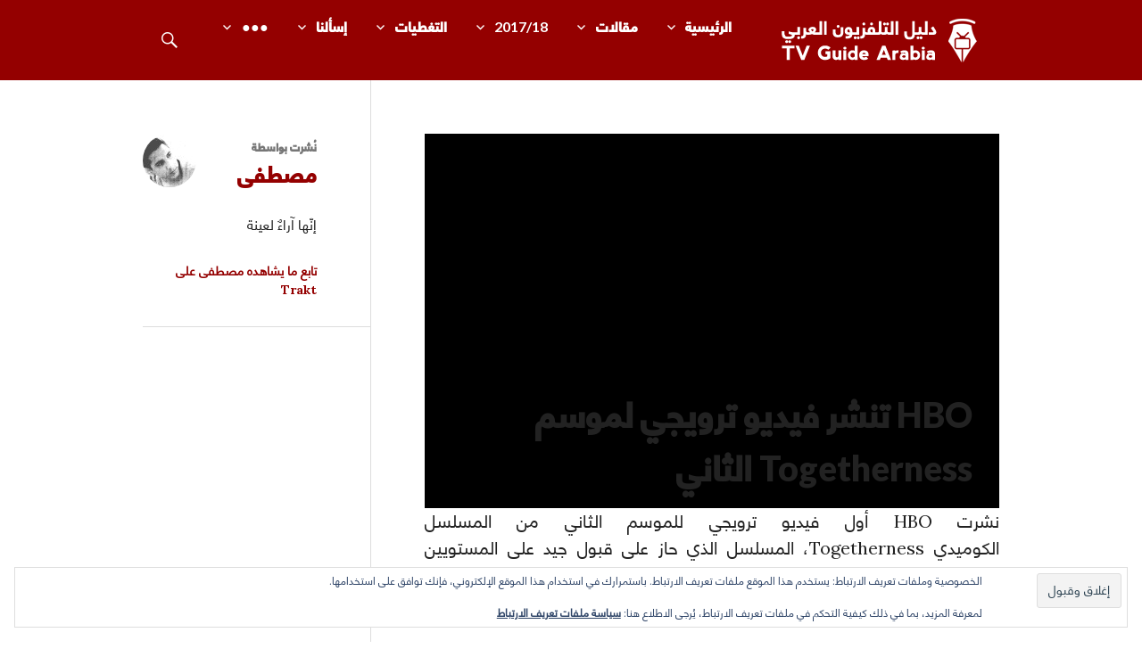

--- FILE ---
content_type: text/html; charset=UTF-8
request_url: http://tvguidearabia.com/post/16698/hbo-%D8%AA%D9%86%D8%B4%D8%B1-%D9%81%D9%8A%D8%AF%D9%8A%D9%88-%D8%AA%D8%B1%D9%88%D9%8A%D8%AC%D9%8A-%D9%84%D9%85%D9%88%D8%B3%D9%85-togetherness-%D8%A7%D9%84%D8%AB%D8%A7%D9%86%D9%8A
body_size: 19050
content:
<!DOCTYPE html>
<html dir="rtl" lang="ar">
<head>
<meta charset="UTF-8">
<meta name="viewport" content="width=device-width, initial-scale=1">
<link rel="profile" href="http://gmpg.org/xfn/11">
<link rel="pingback" href="http://tvguidearabia.com/xmlrpc.php">

<meta name='robots' content='index, follow, max-image-preview:large, max-snippet:-1, max-video-preview:-1' />
<!-- Jetpack Site Verification Tags -->
<meta name="google-site-verification" content="_n043CUk74D4RtZutNLX6RJdVxuUY09qOwVMudloUnM" />

	<!-- This site is optimized with the Yoast SEO plugin v26.7 - https://yoast.com/wordpress/plugins/seo/ -->
	<title>HBO تنشر فيديو ترويجي لموسم Togetherness الثاني</title>
	<link rel="canonical" href="https://tvguidearabia.com/post/16698/hbo-تنشر-فيديو-ترويجي-لموسم-togetherness-الثاني" />
	<meta property="og:locale" content="ar_AR" />
	<meta property="og:type" content="article" />
	<meta property="og:title" content="HBO تنشر فيديو ترويجي لموسم Togetherness الثاني" />
	<meta property="og:description" content="نشرت HBO أول فيديو ترويجي للموسم الثاني من المسلسل الكوميدي Togetherness، المسلسل الذي حاز على قبول جيد على المستويين النقدي والجماهيري في موسمه الأول يعود هذا في 21 فبراير/شباط القادم ليُزامل كل من Girls وVinyl في ساعتين كاملتين من الابداع الأصلي &hellip;" />
	<meta property="og:url" content="https://tvguidearabia.com/post/16698/hbo-تنشر-فيديو-ترويجي-لموسم-togetherness-الثاني" />
	<meta property="og:site_name" content="دليل التلفزيون العربي" />
	<meta property="article:publisher" content="https://www.facebook.com/TvGuideArabia/" />
	<meta property="article:published_time" content="2015-12-10T11:20:03+00:00" />
	<meta property="article:modified_time" content="2016-02-08T00:16:01+00:00" />
	<meta property="og:image" content="https://tvguidearabia.com/wp-content/uploads/2015/12/Togetherness-Season-2-Tease-HBO.jpeg" />
	<meta property="og:image:width" content="1280" />
	<meta property="og:image:height" content="720" />
	<meta property="og:image:type" content="image/jpeg" />
	<meta name="author" content="مصطفى" />
	<meta name="twitter:card" content="summary_large_image" />
	<meta name="twitter:creator" content="@TvGuideArabia" />
	<meta name="twitter:site" content="@TvGuideArabia" />
	<meta name="twitter:label1" content="كُتب بواسطة" />
	<meta name="twitter:data1" content="مصطفى" />
	<script type="application/ld+json" class="yoast-schema-graph">{"@context":"https://schema.org","@graph":[{"@type":"Article","@id":"https://tvguidearabia.com/post/16698/hbo-%d8%aa%d9%86%d8%b4%d8%b1-%d9%81%d9%8a%d8%af%d9%8a%d9%88-%d8%aa%d8%b1%d9%88%d9%8a%d8%ac%d9%8a-%d9%84%d9%85%d9%88%d8%b3%d9%85-togetherness-%d8%a7%d9%84%d8%ab%d8%a7%d9%86%d9%8a#article","isPartOf":{"@id":"https://tvguidearabia.com/post/16698/hbo-%d8%aa%d9%86%d8%b4%d8%b1-%d9%81%d9%8a%d8%af%d9%8a%d9%88-%d8%aa%d8%b1%d9%88%d9%8a%d8%ac%d9%8a-%d9%84%d9%85%d9%88%d8%b3%d9%85-togetherness-%d8%a7%d9%84%d8%ab%d8%a7%d9%86%d9%8a"},"author":{"name":"مصطفى","@id":"http://tvguidearabia.com/#/schema/person/00bf0fe6e2bc569b8cb8e5bdb5cc4cd0"},"headline":"HBO تنشر فيديو ترويجي لموسم Togetherness الثاني","datePublished":"2015-12-10T11:20:03+00:00","dateModified":"2016-02-08T00:16:01+00:00","mainEntityOfPage":{"@id":"https://tvguidearabia.com/post/16698/hbo-%d8%aa%d9%86%d8%b4%d8%b1-%d9%81%d9%8a%d8%af%d9%8a%d9%88-%d8%aa%d8%b1%d9%88%d9%8a%d8%ac%d9%8a-%d9%84%d9%85%d9%88%d8%b3%d9%85-togetherness-%d8%a7%d9%84%d8%ab%d8%a7%d9%86%d9%8a"},"wordCount":9,"commentCount":0,"publisher":{"@id":"http://tvguidearabia.com/#organization"},"image":{"@id":"https://tvguidearabia.com/post/16698/hbo-%d8%aa%d9%86%d8%b4%d8%b1-%d9%81%d9%8a%d8%af%d9%8a%d9%88-%d8%aa%d8%b1%d9%88%d9%8a%d8%ac%d9%8a-%d9%84%d9%85%d9%88%d8%b3%d9%85-togetherness-%d8%a7%d9%84%d8%ab%d8%a7%d9%86%d9%8a#primaryimage"},"thumbnailUrl":"http://tvguidearabia.com/wp-content/uploads/2015/12/Togetherness-Season-2-Tease-HBO.jpeg","keywords":["featured","Girls","HBO","Togetherness","Vinyl"],"articleSection":["دعائيات"],"inLanguage":"ar","potentialAction":[{"@type":"CommentAction","name":"Comment","target":["https://tvguidearabia.com/post/16698/hbo-%d8%aa%d9%86%d8%b4%d8%b1-%d9%81%d9%8a%d8%af%d9%8a%d9%88-%d8%aa%d8%b1%d9%88%d9%8a%d8%ac%d9%8a-%d9%84%d9%85%d9%88%d8%b3%d9%85-togetherness-%d8%a7%d9%84%d8%ab%d8%a7%d9%86%d9%8a#respond"]}]},{"@type":"WebPage","@id":"https://tvguidearabia.com/post/16698/hbo-%d8%aa%d9%86%d8%b4%d8%b1-%d9%81%d9%8a%d8%af%d9%8a%d9%88-%d8%aa%d8%b1%d9%88%d9%8a%d8%ac%d9%8a-%d9%84%d9%85%d9%88%d8%b3%d9%85-togetherness-%d8%a7%d9%84%d8%ab%d8%a7%d9%86%d9%8a","url":"https://tvguidearabia.com/post/16698/hbo-%d8%aa%d9%86%d8%b4%d8%b1-%d9%81%d9%8a%d8%af%d9%8a%d9%88-%d8%aa%d8%b1%d9%88%d9%8a%d8%ac%d9%8a-%d9%84%d9%85%d9%88%d8%b3%d9%85-togetherness-%d8%a7%d9%84%d8%ab%d8%a7%d9%86%d9%8a","name":"HBO تنشر فيديو ترويجي لموسم Togetherness الثاني","isPartOf":{"@id":"http://tvguidearabia.com/#website"},"primaryImageOfPage":{"@id":"https://tvguidearabia.com/post/16698/hbo-%d8%aa%d9%86%d8%b4%d8%b1-%d9%81%d9%8a%d8%af%d9%8a%d9%88-%d8%aa%d8%b1%d9%88%d9%8a%d8%ac%d9%8a-%d9%84%d9%85%d9%88%d8%b3%d9%85-togetherness-%d8%a7%d9%84%d8%ab%d8%a7%d9%86%d9%8a#primaryimage"},"image":{"@id":"https://tvguidearabia.com/post/16698/hbo-%d8%aa%d9%86%d8%b4%d8%b1-%d9%81%d9%8a%d8%af%d9%8a%d9%88-%d8%aa%d8%b1%d9%88%d9%8a%d8%ac%d9%8a-%d9%84%d9%85%d9%88%d8%b3%d9%85-togetherness-%d8%a7%d9%84%d8%ab%d8%a7%d9%86%d9%8a#primaryimage"},"thumbnailUrl":"http://tvguidearabia.com/wp-content/uploads/2015/12/Togetherness-Season-2-Tease-HBO.jpeg","datePublished":"2015-12-10T11:20:03+00:00","dateModified":"2016-02-08T00:16:01+00:00","breadcrumb":{"@id":"https://tvguidearabia.com/post/16698/hbo-%d8%aa%d9%86%d8%b4%d8%b1-%d9%81%d9%8a%d8%af%d9%8a%d9%88-%d8%aa%d8%b1%d9%88%d9%8a%d8%ac%d9%8a-%d9%84%d9%85%d9%88%d8%b3%d9%85-togetherness-%d8%a7%d9%84%d8%ab%d8%a7%d9%86%d9%8a#breadcrumb"},"inLanguage":"ar","potentialAction":[{"@type":"ReadAction","target":["https://tvguidearabia.com/post/16698/hbo-%d8%aa%d9%86%d8%b4%d8%b1-%d9%81%d9%8a%d8%af%d9%8a%d9%88-%d8%aa%d8%b1%d9%88%d9%8a%d8%ac%d9%8a-%d9%84%d9%85%d9%88%d8%b3%d9%85-togetherness-%d8%a7%d9%84%d8%ab%d8%a7%d9%86%d9%8a"]}]},{"@type":"ImageObject","inLanguage":"ar","@id":"https://tvguidearabia.com/post/16698/hbo-%d8%aa%d9%86%d8%b4%d8%b1-%d9%81%d9%8a%d8%af%d9%8a%d9%88-%d8%aa%d8%b1%d9%88%d9%8a%d8%ac%d9%8a-%d9%84%d9%85%d9%88%d8%b3%d9%85-togetherness-%d8%a7%d9%84%d8%ab%d8%a7%d9%86%d9%8a#primaryimage","url":"http://tvguidearabia.com/wp-content/uploads/2015/12/Togetherness-Season-2-Tease-HBO.jpeg","contentUrl":"http://tvguidearabia.com/wp-content/uploads/2015/12/Togetherness-Season-2-Tease-HBO.jpeg","width":1280,"height":720},{"@type":"BreadcrumbList","@id":"https://tvguidearabia.com/post/16698/hbo-%d8%aa%d9%86%d8%b4%d8%b1-%d9%81%d9%8a%d8%af%d9%8a%d9%88-%d8%aa%d8%b1%d9%88%d9%8a%d8%ac%d9%8a-%d9%84%d9%85%d9%88%d8%b3%d9%85-togetherness-%d8%a7%d9%84%d8%ab%d8%a7%d9%86%d9%8a#breadcrumb","itemListElement":[{"@type":"ListItem","position":1,"name":"Home","item":"http://tvguidearabia.com/"},{"@type":"ListItem","position":2,"name":"HBO تنشر فيديو ترويجي لموسم Togetherness الثاني"}]},{"@type":"WebSite","@id":"http://tvguidearabia.com/#website","url":"http://tvguidearabia.com/","name":"دليل التلفزيون العربي","description":"موقع عربي متخصص في أخبار ومقالات حول المسلسلات الأجنبية","publisher":{"@id":"http://tvguidearabia.com/#organization"},"potentialAction":[{"@type":"SearchAction","target":{"@type":"EntryPoint","urlTemplate":"http://tvguidearabia.com/?s={search_term_string}"},"query-input":{"@type":"PropertyValueSpecification","valueRequired":true,"valueName":"search_term_string"}}],"inLanguage":"ar"},{"@type":"Organization","@id":"http://tvguidearabia.com/#organization","name":"دليل التلفزيون العربي","url":"http://tvguidearabia.com/","logo":{"@type":"ImageObject","inLanguage":"ar","@id":"http://tvguidearabia.com/#/schema/logo/image/","url":"https://tvguidearabia.com/wp-content/uploads/2015/04/avatarv2.png","contentUrl":"https://tvguidearabia.com/wp-content/uploads/2015/04/avatarv2.png","width":200,"height":200,"caption":"دليل التلفزيون العربي"},"image":{"@id":"http://tvguidearabia.com/#/schema/logo/image/"},"sameAs":["https://www.facebook.com/TvGuideArabia/","https://x.com/TvGuideArabia"]},{"@type":"Person","@id":"http://tvguidearabia.com/#/schema/person/00bf0fe6e2bc569b8cb8e5bdb5cc4cd0","name":"مصطفى","image":{"@type":"ImageObject","inLanguage":"ar","@id":"http://tvguidearabia.com/#/schema/person/image/","url":"https://secure.gravatar.com/avatar/be6ea21cdc8e82de0c9fa5a8f08b31a1c3ba79bdacc47e6f69f66d91c08764f6?s=96&d=http%3A%2F%2Ftvguidearabia.com%2Fwp-content%2Fthemes%2FTVGAv3%2Favatar.png&r=g","contentUrl":"https://secure.gravatar.com/avatar/be6ea21cdc8e82de0c9fa5a8f08b31a1c3ba79bdacc47e6f69f66d91c08764f6?s=96&d=http%3A%2F%2Ftvguidearabia.com%2Fwp-content%2Fthemes%2FTVGAv3%2Favatar.png&r=g","caption":"مصطفى"},"description":"إنّها آراءٌ لعينة","url":"http://tvguidearabia.com/post/author/hamsterdam"}]}</script>
	<!-- / Yoast SEO plugin. -->


<link rel='dns-prefetch' href='//secure.gravatar.com' />
<link rel='dns-prefetch' href='//www.googletagmanager.com' />
<link rel='dns-prefetch' href='//stats.wp.com' />
<link rel='dns-prefetch' href='//fonts.googleapis.com' />
<link rel='dns-prefetch' href='//v0.wordpress.com' />
<link rel='dns-prefetch' href='//pagead2.googlesyndication.com' />
<link rel="alternate" type="application/rss+xml" title="دليل التلفزيون العربي &laquo; الخلاصة" href="http://tvguidearabia.com/feed" />
<link rel="alternate" type="application/rss+xml" title="دليل التلفزيون العربي &laquo; خلاصة التعليقات" href="http://tvguidearabia.com/comments/feed" />
<link rel="alternate" type="application/rss+xml" title="دليل التلفزيون العربي &laquo; HBO تنشر فيديو ترويجي لموسم Togetherness الثاني خلاصة التعليقات" href="http://tvguidearabia.com/post/16698/hbo-%d8%aa%d9%86%d8%b4%d8%b1-%d9%81%d9%8a%d8%af%d9%8a%d9%88-%d8%aa%d8%b1%d9%88%d9%8a%d8%ac%d9%8a-%d9%84%d9%85%d9%88%d8%b3%d9%85-togetherness-%d8%a7%d9%84%d8%ab%d8%a7%d9%86%d9%8a/feed" />
<link rel="alternate" title="oEmbed (JSON)" type="application/json+oembed" href="http://tvguidearabia.com/wp-json/oembed/1.0/embed?url=http%3A%2F%2Ftvguidearabia.com%2Fpost%2F16698%2Fhbo-%25d8%25aa%25d9%2586%25d8%25b4%25d8%25b1-%25d9%2581%25d9%258a%25d8%25af%25d9%258a%25d9%2588-%25d8%25aa%25d8%25b1%25d9%2588%25d9%258a%25d8%25ac%25d9%258a-%25d9%2584%25d9%2585%25d9%2588%25d8%25b3%25d9%2585-togetherness-%25d8%25a7%25d9%2584%25d8%25ab%25d8%25a7%25d9%2586%25d9%258a" />
<link rel="alternate" title="oEmbed (XML)" type="text/xml+oembed" href="http://tvguidearabia.com/wp-json/oembed/1.0/embed?url=http%3A%2F%2Ftvguidearabia.com%2Fpost%2F16698%2Fhbo-%25d8%25aa%25d9%2586%25d8%25b4%25d8%25b1-%25d9%2581%25d9%258a%25d8%25af%25d9%258a%25d9%2588-%25d8%25aa%25d8%25b1%25d9%2588%25d9%258a%25d8%25ac%25d9%258a-%25d9%2584%25d9%2585%25d9%2588%25d8%25b3%25d9%2585-togetherness-%25d8%25a7%25d9%2584%25d8%25ab%25d8%25a7%25d9%2586%25d9%258a&#038;format=xml" />
<style id='wp-img-auto-sizes-contain-inline-css' type='text/css'>
img:is([sizes=auto i],[sizes^="auto," i]){contain-intrinsic-size:3000px 1500px}
/*# sourceURL=wp-img-auto-sizes-contain-inline-css */
</style>

<style id='wp-emoji-styles-inline-css' type='text/css'>

	img.wp-smiley, img.emoji {
		display: inline !important;
		border: none !important;
		box-shadow: none !important;
		height: 1em !important;
		width: 1em !important;
		margin: 0 0.07em !important;
		vertical-align: -0.1em !important;
		background: none !important;
		padding: 0 !important;
	}
/*# sourceURL=wp-emoji-styles-inline-css */
</style>
<link rel='stylesheet' id='wp-block-library-rtl-css' href='http://tvguidearabia.com/wp-includes/css/dist/block-library/style-rtl.min.css?ver=6.9' type='text/css' media='all' />
<style id='global-styles-inline-css' type='text/css'>
:root{--wp--preset--aspect-ratio--square: 1;--wp--preset--aspect-ratio--4-3: 4/3;--wp--preset--aspect-ratio--3-4: 3/4;--wp--preset--aspect-ratio--3-2: 3/2;--wp--preset--aspect-ratio--2-3: 2/3;--wp--preset--aspect-ratio--16-9: 16/9;--wp--preset--aspect-ratio--9-16: 9/16;--wp--preset--color--black: #000000;--wp--preset--color--cyan-bluish-gray: #abb8c3;--wp--preset--color--white: #ffffff;--wp--preset--color--pale-pink: #f78da7;--wp--preset--color--vivid-red: #cf2e2e;--wp--preset--color--luminous-vivid-orange: #ff6900;--wp--preset--color--luminous-vivid-amber: #fcb900;--wp--preset--color--light-green-cyan: #7bdcb5;--wp--preset--color--vivid-green-cyan: #00d084;--wp--preset--color--pale-cyan-blue: #8ed1fc;--wp--preset--color--vivid-cyan-blue: #0693e3;--wp--preset--color--vivid-purple: #9b51e0;--wp--preset--gradient--vivid-cyan-blue-to-vivid-purple: linear-gradient(135deg,rgb(6,147,227) 0%,rgb(155,81,224) 100%);--wp--preset--gradient--light-green-cyan-to-vivid-green-cyan: linear-gradient(135deg,rgb(122,220,180) 0%,rgb(0,208,130) 100%);--wp--preset--gradient--luminous-vivid-amber-to-luminous-vivid-orange: linear-gradient(135deg,rgb(252,185,0) 0%,rgb(255,105,0) 100%);--wp--preset--gradient--luminous-vivid-orange-to-vivid-red: linear-gradient(135deg,rgb(255,105,0) 0%,rgb(207,46,46) 100%);--wp--preset--gradient--very-light-gray-to-cyan-bluish-gray: linear-gradient(135deg,rgb(238,238,238) 0%,rgb(169,184,195) 100%);--wp--preset--gradient--cool-to-warm-spectrum: linear-gradient(135deg,rgb(74,234,220) 0%,rgb(151,120,209) 20%,rgb(207,42,186) 40%,rgb(238,44,130) 60%,rgb(251,105,98) 80%,rgb(254,248,76) 100%);--wp--preset--gradient--blush-light-purple: linear-gradient(135deg,rgb(255,206,236) 0%,rgb(152,150,240) 100%);--wp--preset--gradient--blush-bordeaux: linear-gradient(135deg,rgb(254,205,165) 0%,rgb(254,45,45) 50%,rgb(107,0,62) 100%);--wp--preset--gradient--luminous-dusk: linear-gradient(135deg,rgb(255,203,112) 0%,rgb(199,81,192) 50%,rgb(65,88,208) 100%);--wp--preset--gradient--pale-ocean: linear-gradient(135deg,rgb(255,245,203) 0%,rgb(182,227,212) 50%,rgb(51,167,181) 100%);--wp--preset--gradient--electric-grass: linear-gradient(135deg,rgb(202,248,128) 0%,rgb(113,206,126) 100%);--wp--preset--gradient--midnight: linear-gradient(135deg,rgb(2,3,129) 0%,rgb(40,116,252) 100%);--wp--preset--font-size--small: 13px;--wp--preset--font-size--medium: 20px;--wp--preset--font-size--large: 36px;--wp--preset--font-size--x-large: 42px;--wp--preset--spacing--20: 0.44rem;--wp--preset--spacing--30: 0.67rem;--wp--preset--spacing--40: 1rem;--wp--preset--spacing--50: 1.5rem;--wp--preset--spacing--60: 2.25rem;--wp--preset--spacing--70: 3.38rem;--wp--preset--spacing--80: 5.06rem;--wp--preset--shadow--natural: 6px 6px 9px rgba(0, 0, 0, 0.2);--wp--preset--shadow--deep: 12px 12px 50px rgba(0, 0, 0, 0.4);--wp--preset--shadow--sharp: 6px 6px 0px rgba(0, 0, 0, 0.2);--wp--preset--shadow--outlined: 6px 6px 0px -3px rgb(255, 255, 255), 6px 6px rgb(0, 0, 0);--wp--preset--shadow--crisp: 6px 6px 0px rgb(0, 0, 0);}:where(.is-layout-flex){gap: 0.5em;}:where(.is-layout-grid){gap: 0.5em;}body .is-layout-flex{display: flex;}.is-layout-flex{flex-wrap: wrap;align-items: center;}.is-layout-flex > :is(*, div){margin: 0;}body .is-layout-grid{display: grid;}.is-layout-grid > :is(*, div){margin: 0;}:where(.wp-block-columns.is-layout-flex){gap: 2em;}:where(.wp-block-columns.is-layout-grid){gap: 2em;}:where(.wp-block-post-template.is-layout-flex){gap: 1.25em;}:where(.wp-block-post-template.is-layout-grid){gap: 1.25em;}.has-black-color{color: var(--wp--preset--color--black) !important;}.has-cyan-bluish-gray-color{color: var(--wp--preset--color--cyan-bluish-gray) !important;}.has-white-color{color: var(--wp--preset--color--white) !important;}.has-pale-pink-color{color: var(--wp--preset--color--pale-pink) !important;}.has-vivid-red-color{color: var(--wp--preset--color--vivid-red) !important;}.has-luminous-vivid-orange-color{color: var(--wp--preset--color--luminous-vivid-orange) !important;}.has-luminous-vivid-amber-color{color: var(--wp--preset--color--luminous-vivid-amber) !important;}.has-light-green-cyan-color{color: var(--wp--preset--color--light-green-cyan) !important;}.has-vivid-green-cyan-color{color: var(--wp--preset--color--vivid-green-cyan) !important;}.has-pale-cyan-blue-color{color: var(--wp--preset--color--pale-cyan-blue) !important;}.has-vivid-cyan-blue-color{color: var(--wp--preset--color--vivid-cyan-blue) !important;}.has-vivid-purple-color{color: var(--wp--preset--color--vivid-purple) !important;}.has-black-background-color{background-color: var(--wp--preset--color--black) !important;}.has-cyan-bluish-gray-background-color{background-color: var(--wp--preset--color--cyan-bluish-gray) !important;}.has-white-background-color{background-color: var(--wp--preset--color--white) !important;}.has-pale-pink-background-color{background-color: var(--wp--preset--color--pale-pink) !important;}.has-vivid-red-background-color{background-color: var(--wp--preset--color--vivid-red) !important;}.has-luminous-vivid-orange-background-color{background-color: var(--wp--preset--color--luminous-vivid-orange) !important;}.has-luminous-vivid-amber-background-color{background-color: var(--wp--preset--color--luminous-vivid-amber) !important;}.has-light-green-cyan-background-color{background-color: var(--wp--preset--color--light-green-cyan) !important;}.has-vivid-green-cyan-background-color{background-color: var(--wp--preset--color--vivid-green-cyan) !important;}.has-pale-cyan-blue-background-color{background-color: var(--wp--preset--color--pale-cyan-blue) !important;}.has-vivid-cyan-blue-background-color{background-color: var(--wp--preset--color--vivid-cyan-blue) !important;}.has-vivid-purple-background-color{background-color: var(--wp--preset--color--vivid-purple) !important;}.has-black-border-color{border-color: var(--wp--preset--color--black) !important;}.has-cyan-bluish-gray-border-color{border-color: var(--wp--preset--color--cyan-bluish-gray) !important;}.has-white-border-color{border-color: var(--wp--preset--color--white) !important;}.has-pale-pink-border-color{border-color: var(--wp--preset--color--pale-pink) !important;}.has-vivid-red-border-color{border-color: var(--wp--preset--color--vivid-red) !important;}.has-luminous-vivid-orange-border-color{border-color: var(--wp--preset--color--luminous-vivid-orange) !important;}.has-luminous-vivid-amber-border-color{border-color: var(--wp--preset--color--luminous-vivid-amber) !important;}.has-light-green-cyan-border-color{border-color: var(--wp--preset--color--light-green-cyan) !important;}.has-vivid-green-cyan-border-color{border-color: var(--wp--preset--color--vivid-green-cyan) !important;}.has-pale-cyan-blue-border-color{border-color: var(--wp--preset--color--pale-cyan-blue) !important;}.has-vivid-cyan-blue-border-color{border-color: var(--wp--preset--color--vivid-cyan-blue) !important;}.has-vivid-purple-border-color{border-color: var(--wp--preset--color--vivid-purple) !important;}.has-vivid-cyan-blue-to-vivid-purple-gradient-background{background: var(--wp--preset--gradient--vivid-cyan-blue-to-vivid-purple) !important;}.has-light-green-cyan-to-vivid-green-cyan-gradient-background{background: var(--wp--preset--gradient--light-green-cyan-to-vivid-green-cyan) !important;}.has-luminous-vivid-amber-to-luminous-vivid-orange-gradient-background{background: var(--wp--preset--gradient--luminous-vivid-amber-to-luminous-vivid-orange) !important;}.has-luminous-vivid-orange-to-vivid-red-gradient-background{background: var(--wp--preset--gradient--luminous-vivid-orange-to-vivid-red) !important;}.has-very-light-gray-to-cyan-bluish-gray-gradient-background{background: var(--wp--preset--gradient--very-light-gray-to-cyan-bluish-gray) !important;}.has-cool-to-warm-spectrum-gradient-background{background: var(--wp--preset--gradient--cool-to-warm-spectrum) !important;}.has-blush-light-purple-gradient-background{background: var(--wp--preset--gradient--blush-light-purple) !important;}.has-blush-bordeaux-gradient-background{background: var(--wp--preset--gradient--blush-bordeaux) !important;}.has-luminous-dusk-gradient-background{background: var(--wp--preset--gradient--luminous-dusk) !important;}.has-pale-ocean-gradient-background{background: var(--wp--preset--gradient--pale-ocean) !important;}.has-electric-grass-gradient-background{background: var(--wp--preset--gradient--electric-grass) !important;}.has-midnight-gradient-background{background: var(--wp--preset--gradient--midnight) !important;}.has-small-font-size{font-size: var(--wp--preset--font-size--small) !important;}.has-medium-font-size{font-size: var(--wp--preset--font-size--medium) !important;}.has-large-font-size{font-size: var(--wp--preset--font-size--large) !important;}.has-x-large-font-size{font-size: var(--wp--preset--font-size--x-large) !important;}
/*# sourceURL=global-styles-inline-css */
</style>

<style id='classic-theme-styles-inline-css' type='text/css'>
/*! This file is auto-generated */
.wp-block-button__link{color:#fff;background-color:#32373c;border-radius:9999px;box-shadow:none;text-decoration:none;padding:calc(.667em + 2px) calc(1.333em + 2px);font-size:1.125em}.wp-block-file__button{background:#32373c;color:#fff;text-decoration:none}
/*# sourceURL=/wp-includes/css/classic-themes.min.css */
</style>
<link rel='stylesheet' id='dwqa-style-css' href='http://tvguidearabia.com/wp-content/plugins/dw-question-answer/templates/assets/css/style.css?ver=180720161357' type='text/css' media='all' />
<link rel='stylesheet' id='dwqa-rtl-css' href='http://tvguidearabia.com/wp-content/plugins/dw-question-answer/templates/assets/css/rtl.css?ver=180720161357' type='text/css' media='all' />
<link rel='stylesheet' id='mediaelement-css' href='http://tvguidearabia.com/wp-includes/js/mediaelement/mediaelementplayer-legacy.min.css?ver=4.2.17' type='text/css' media='all' />
<link rel='stylesheet' id='wp-mediaelement-css' href='http://tvguidearabia.com/wp-includes/js/mediaelement/wp-mediaelement.min.css?ver=6.9' type='text/css' media='all' />
<link rel='stylesheet' id='fvp-frontend-css' href='http://tvguidearabia.com/wp-content/plugins/featured-video-plus/styles/frontend.css?ver=2.3.3' type='text/css' media='all' />
<link rel='stylesheet' id='myStyleSheets-css' href='http://tvguidearabia.com/wp-content/plugins/flexible-hreview/style.css?ver=6.9' type='text/css' media='all' />
<link rel='stylesheet' id='chld_thm_cfg_parent-css' href='http://tvguidearabia.com/wp-content/themes/gazette/style.css?ver=6.9' type='text/css' media='all' />
<link rel='stylesheet' id='genericons-css' href='http://tvguidearabia.com/wp-content/plugins/jetpack/_inc/genericons/genericons/genericons.css?ver=3.1' type='text/css' media='all' />
<link rel='stylesheet' id='gazette-lora-css' href='https://fonts.googleapis.com/css?family=Lora%3A400%2C700%2C400italic%2C700italic&#038;subset=latin%2Clatin-ext&#038;ver=6.9' type='text/css' media='all' />
<link rel='stylesheet' id='gazette-lato-inconsolata-css' href='https://fonts.googleapis.com/css?family=Lato%3A400%2C700%2C900%2C400italic%2C700italic%2C900italic&#038;subset=latin%2Clatin-ext&#038;ver=6.9' type='text/css' media='all' />
<link rel='stylesheet' id='gazette-style-css' href='http://tvguidearabia.com/wp-content/themes/TVGAv3/style.css?ver=6.9' type='text/css' media='all' />
<style id='gazette-style-inline-css' type='text/css'>

			.post-navigation .nav-previous { background-image: url(http://tvguidearabia.com/wp-content/uploads/2015/08/Vinyl.png); }
			.post-navigation .nav-previous .post-title, .post-navigation .nav-previous a:hover .post-title, .post-navigation .nav-previous .meta-nav { color: #fff; }
			.post-navigation .nav-previous a:hover .meta-nav, .post-navigation .nav-previous a:hover .post-title { opacity: 0.6; }
			.post-navigation .nav-previous a { background-color: rgba(0, 0, 0, 0.3); border: 0; text-shadow: 0 0 0.125em rgba(0, 0, 0, 0.3); }
			.post-navigation .nav-previous a:hover { background-color: rgba(0, 0, 0, 0.6); }
		
			.post-navigation .nav-next { background-image: url(http://tvguidearabia.com/wp-content/uploads/2015/12/Girls-Season-5-Trailer-HBO.jpeg); }
			.post-navigation .nav-next .post-title, .post-navigation .nav-next a:hover .post-title, .post-navigation .nav-next .meta-nav { color: #fff; }
			.post-navigation .nav-next a:hover .meta-nav, .post-navigation .nav-next a:hover .post-title { opacity: 0.6; }
			.post-navigation .nav-next a { background-color: rgba(0, 0, 0, 0.3); border: 0; text-shadow: 0 0 0.125em rgba(0, 0, 0, 0.3); }
			.post-navigation .nav-next a:hover { background-color: rgba(0, 0, 0, 0.6); }
		
/*# sourceURL=gazette-style-inline-css */
</style>
<link rel='stylesheet' id='taxopress-frontend-css-css' href='http://tvguidearabia.com/wp-content/plugins/simple-tags/assets/frontend/css/frontend.css?ver=3.43.0' type='text/css' media='all' />
<link rel='stylesheet' id='sharedaddy-css' href='http://tvguidearabia.com/wp-content/plugins/jetpack/modules/sharedaddy/sharing.css?ver=15.4' type='text/css' media='all' />
<link rel='stylesheet' id='social-logos-css' href='http://tvguidearabia.com/wp-content/plugins/jetpack/_inc/social-logos/social-logos.min.css?ver=15.4' type='text/css' media='all' />
<link rel='stylesheet' id='spoiler_block-css' href='http://tvguidearabia.com/wp-content/plugins/spoiler-block/css/style.css?ver=6.9' type='text/css' media='all' />
<link rel='stylesheet' id='parent-theme-rtl-css' href='http://tvguidearabia.com/wp-content/themes/gazette/rtl.css?ver=6.9' type='text/css' media='all' />
<script type="text/javascript" src="http://tvguidearabia.com/wp-includes/js/jquery/jquery.min.js?ver=3.7.1" id="jquery-core-js"></script>
<script type="text/javascript" src="http://tvguidearabia.com/wp-includes/js/jquery/jquery-migrate.min.js?ver=3.4.1" id="jquery-migrate-js"></script>
<script type="text/javascript" src="https://ajax.googleapis.com/ajax/libs/prototype/1.7.1.0/prototype.js?ver=1.7.1" id="prototype-js"></script>
<script type="text/javascript" id="mediaelement-core-js-before">
/* <![CDATA[ */
var mejsL10n = {"language":"ar","strings":{"mejs.download-file":"\u062a\u062d\u0645\u064a\u0644 \u0627\u0644\u0645\u0644\u0641","mejs.install-flash":"\u0623\u0646\u062a \u062a\u0633\u062a\u062e\u062f\u0645 \u0645\u062a\u0635\u0641\u062d \u0644\u0627 \u064a\u062d\u062a\u0648\u064a \u0639\u0644\u0649 \u0645\u0634\u063a\u0644 \u0641\u0644\u0627\u0634 \u0645\u0641\u0639\u0651\u0644 \u0623\u0648 \u0645\u0646\u0635\u0651\u0628 \u0645\u0633\u0628\u0642\u0627\u064b. \u0627\u0644\u0631\u062c\u0627\u0621 \u0642\u0645 \u0628\u062a\u0641\u0639\u064a\u0644 \u0625\u0636\u0627\u0641\u0629 \u0645\u0634\u063a\u0644 \u0627\u0644\u0641\u0644\u0627\u0634 (Flash player plugin) \u0639\u0644\u0649 \u0645\u062a\u0635\u0641\u062d\u0643 \u0623\u0648 \u0642\u0645 \u0628\u062a\u0646\u0632\u064a\u0644 \u0622\u062e\u0631 \u0625\u0635\u062f\u0627\u0631 \u0645\u0646 https://get.adobe.com/flashplayer/","mejs.fullscreen":"\u0634\u0627\u0634\u0629 \u0643\u0627\u0645\u0644\u0629","mejs.play":"\u062a\u0634\u063a\u064a\u0644","mejs.pause":"\u0625\u064a\u0642\u0627\u0641 \u0645\u0624\u0642\u062a","mejs.time-slider":"\u0634\u0631\u064a\u0637 \u062a\u0645\u0631\u064a\u0631 \u0627\u0644\u0648\u0642\u062a","mejs.time-help-text":"\u0627\u0633\u062a\u062e\u062f\u0645 \u0645\u0641\u0627\u062a\u064a\u062d \u0627\u0644\u0623\u0633\u0647\u0645 \u064a\u0633\u0627\u0631/\u064a\u0645\u064a\u0646 \u0644\u0644\u062a\u0642\u062f\u0645 \u062b\u0627\u0646\u064a\u0629 \u0648\u0627\u062d\u062f\u0629\u060c \u0623\u0633\u0647\u0645 \u0623\u0639\u0644\u0649/\u0623\u0633\u0641\u0644 \u0644\u0644\u062a\u0642\u062f\u0645 \u0639\u0634\u0631 \u062b\u0648\u0627\u0646\u064a.","mejs.live-broadcast":"\u0628\u062b \u0645\u0628\u0627\u0634\u0631","mejs.volume-help-text":"\u0627\u0633\u062a\u062e\u062f\u0645 \u0645\u0641\u0627\u062a\u064a\u062d \u0627\u0644\u0623\u0633\u0647\u0645 \u0623\u0639\u0644\u0649/\u0623\u0633\u0641\u0644 \u0644\u0632\u064a\u0627\u062f\u0629 \u0623\u0648 \u062e\u0641\u0636 \u0645\u0633\u062a\u0648\u0649 \u0627\u0644\u0635\u0648\u062a.","mejs.unmute":"\u0625\u0644\u063a\u0627\u0621 \u0643\u062a\u0645 \u0627\u0644\u0635\u0648\u062a","mejs.mute":"\u0635\u0627\u0645\u062a","mejs.volume-slider":"\u0634\u0631\u064a\u0637 \u062a\u0645\u0631\u064a\u0631 \u0645\u0633\u062a\u0648\u0649 \u0627\u0644\u0635\u0648\u062a","mejs.video-player":"\u0645\u0634\u063a\u0644 \u0627\u0644\u0641\u064a\u062f\u064a\u0648","mejs.audio-player":"\u0645\u0634\u063a\u0644 \u0627\u0644\u0635\u0648\u062a","mejs.captions-subtitles":"\u0643\u0644\u0645\u0627\u062a \u062a\u0648\u0636\u064a\u062d\u064a\u0629/\u062a\u0631\u062c\u0645\u0627\u062a","mejs.captions-chapters":"\u0641\u0635\u0648\u0644","mejs.none":"\u0628\u062f\u0648\u0646","mejs.afrikaans":"\u0627\u0644\u0625\u0641\u0631\u064a\u0642\u0627\u0646\u064a\u0629","mejs.albanian":"\u0627\u0644\u0623\u0644\u0628\u0627\u0646\u064a\u0629","mejs.arabic":"\u0627\u0644\u0639\u0631\u0628\u064a\u0629","mejs.belarusian":"\u0628\u064a\u0644\u0627\u0631\u0648\u0633\u064a\u0629","mejs.bulgarian":"\u0628\u0644\u063a\u0627\u0631\u064a\u0629","mejs.catalan":"\u0643\u0627\u062a\u0627\u0644\u0648\u0646\u064a\u0629","mejs.chinese":"\u0635\u064a\u0646\u064a\u0629","mejs.chinese-simplified":"\u0635\u064a\u0646\u064a\u0629 (\u0627\u0644\u0645\u0628\u0633\u0637\u0629)","mejs.chinese-traditional":"\u0635\u064a\u0646\u064a\u0629 (\u0627\u0644\u062a\u0642\u0644\u064a\u062f\u064a\u0629)","mejs.croatian":"\u0627\u0644\u0643\u0631\u0648\u0627\u062a\u064a\u0629","mejs.czech":"\u062a\u0634\u064a\u0643\u064a\u0629","mejs.danish":"\u062f\u0646\u0645\u0627\u0631\u0643\u064a\u0629","mejs.dutch":"\u0647\u0648\u0644\u0646\u062f\u064a\u0629","mejs.english":"\u0625\u0646\u062c\u0644\u064a\u0632\u064a\u0629","mejs.estonian":"\u0627\u0644\u0625\u0633\u062a\u0648\u0646\u064a\u0629","mejs.filipino":"\u0627\u0644\u0641\u0644\u0628\u064a\u0646\u064a\u0629","mejs.finnish":"\u0627\u0644\u0641\u0646\u0644\u0646\u062f\u064a\u0629","mejs.french":"\u0627\u0644\u0641\u0631\u0646\u0633\u064a\u0629","mejs.galician":"\u0627\u0644\u062c\u0627\u0644\u064a\u0643\u064a\u0629","mejs.german":"\u0627\u0644\u0623\u0644\u0645\u0627\u0646\u064a\u0629","mejs.greek":"\u0627\u0644\u064a\u0648\u0646\u0627\u0646\u064a\u0629","mejs.haitian-creole":"\u0627\u0644\u0643\u0631\u064a\u0648\u0644\u064a\u0629 \u0627\u0644\u0647\u0627\u064a\u062a\u064a\u0629","mejs.hebrew":"\u0627\u0644\u0639\u0628\u0631\u064a\u0629","mejs.hindi":"\u0627\u0644\u0647\u0646\u062f\u064a\u0629","mejs.hungarian":"\u0627\u0644\u0647\u0646\u063a\u0627\u0631\u064a\u0629","mejs.icelandic":"\u0623\u064a\u0633\u0644\u0646\u062f\u064a\u0629","mejs.indonesian":"\u0623\u0646\u062f\u0648\u0646\u064a\u0633\u064a\u0629","mejs.irish":"\u0625\u064a\u0631\u0644\u0646\u062f\u064a\u0629","mejs.italian":"\u0625\u064a\u0637\u0627\u0644\u064a\u0629","mejs.japanese":"\u064a\u0627\u0628\u0627\u0646\u064a\u0629","mejs.korean":"\u0627\u0644\u0643\u0648\u0631\u064a\u0629","mejs.latvian":"\u0627\u0644\u0644\u0627\u062a\u0641\u064a\u0629","mejs.lithuanian":"\u0627\u0644\u0644\u064a\u062a\u0648\u0627\u0646\u064a\u0629","mejs.macedonian":"\u0645\u0643\u062f\u0648\u0646\u064a\u0629","mejs.malay":"\u0627\u0644\u0645\u0627\u0644\u064a\u0629","mejs.maltese":"\u0627\u0644\u0645\u0627\u0644\u0637\u064a\u0629","mejs.norwegian":"\u0646\u0631\u0648\u064a\u062c\u064a","mejs.persian":"\u0627\u0644\u0641\u0627\u0631\u0633\u064a\u0629","mejs.polish":"\u0628\u0648\u0644\u0646\u062f\u064a\u0629","mejs.portuguese":"\u0628\u0631\u062a\u063a\u0627\u0644\u064a","mejs.romanian":"\u0631\u0648\u0645\u0627\u0646\u064a","mejs.russian":"\u0631\u0648\u0633\u064a","mejs.serbian":"\u0635\u0631\u0628\u064a","mejs.slovak":"\u0633\u0644\u0648\u0641\u0627\u0643\u064a\u0629","mejs.slovenian":"\u0633\u0644\u0648\u0641\u064a\u0646\u064a\u0629","mejs.spanish":"\u0627\u0633\u0628\u0627\u0646\u064a\u0629","mejs.swahili":"\u0633\u0648\u0627\u062d\u0644\u064a\u0629","mejs.swedish":"\u0633\u0648\u064a\u062f\u064a","mejs.tagalog":"\u062a\u063a\u0627\u0644\u0648\u063a\u064a\u0629","mejs.thai":"\u062a\u0627\u064a\u0644\u0627\u0646\u062f\u064a","mejs.turkish":"\u062a\u0631\u0643\u064a","mejs.ukrainian":"\u0627\u0648\u0643\u0631\u0627\u0646\u064a","mejs.vietnamese":"\u0641\u064a\u062a\u0627\u0646\u0627\u0645\u064a\u0629","mejs.welsh":"\u0648\u064a\u0644\u0632\u064a\u0629","mejs.yiddish":"\u064a\u062f\u064a\u0634\u064a\u0629"}};
//# sourceURL=mediaelement-core-js-before
/* ]]> */
</script>
<script type="text/javascript" src="http://tvguidearabia.com/wp-includes/js/mediaelement/mediaelement-and-player.min.js?ver=4.2.17" id="mediaelement-core-js"></script>
<script type="text/javascript" src="http://tvguidearabia.com/wp-includes/js/mediaelement/mediaelement-migrate.min.js?ver=6.9" id="mediaelement-migrate-js"></script>
<script type="text/javascript" id="mediaelement-js-extra">
/* <![CDATA[ */
var _wpmejsSettings = {"pluginPath":"/wp-includes/js/mediaelement/","classPrefix":"mejs-","stretching":"responsive","audioShortcodeLibrary":"mediaelement","videoShortcodeLibrary":"mediaelement"};
//# sourceURL=mediaelement-js-extra
/* ]]> */
</script>
<script type="text/javascript" src="http://tvguidearabia.com/wp-includes/js/mediaelement/wp-mediaelement.min.js?ver=6.9" id="wp-mediaelement-js"></script>
<script type="text/javascript" src="http://tvguidearabia.com/wp-content/plugins/featured-video-plus/js/jquery.fitvids.min.js?ver=master-2015-08" id="jquery.fitvids-js"></script>
<script type="text/javascript" id="fvp-frontend-js-extra">
/* <![CDATA[ */
var fvpdata = {"ajaxurl":"http://tvguidearabia.com/wp-admin/admin-ajax.php","nonce":"d80c5796d8","fitvids":"1","dynamic":"1","overlay":"","opacity":"0.75","color":"b","width":"640"};
//# sourceURL=fvp-frontend-js-extra
/* ]]> */
</script>
<script type="text/javascript" src="http://tvguidearabia.com/wp-content/plugins/featured-video-plus/js/frontend.min.js?ver=2.3.3" id="fvp-frontend-js"></script>
<script type="text/javascript" src="https://ajax.googleapis.com/ajax/libs/scriptaculous/1.9.0/scriptaculous.js?ver=1.9.0" id="scriptaculous-root-js"></script>
<script type="text/javascript" src="https://ajax.googleapis.com/ajax/libs/scriptaculous/1.9.0/builder.js?ver=1.9.0" id="scriptaculous-builder-js"></script>
<script type="text/javascript" src="https://ajax.googleapis.com/ajax/libs/scriptaculous/1.9.0/effects.js?ver=1.9.0" id="scriptaculous-effects-js"></script>
<script type="text/javascript" src="https://ajax.googleapis.com/ajax/libs/scriptaculous/1.9.0/dragdrop.js?ver=1.9.0" id="scriptaculous-dragdrop-js"></script>
<script type="text/javascript" src="https://ajax.googleapis.com/ajax/libs/scriptaculous/1.9.0/slider.js?ver=1.9.0" id="scriptaculous-slider-js"></script>
<script type="text/javascript" src="https://ajax.googleapis.com/ajax/libs/scriptaculous/1.9.0/controls.js?ver=1.9.0" id="scriptaculous-controls-js"></script>
<script type="text/javascript" src="http://tvguidearabia.com/wp-content/plugins/simple-tags/assets/frontend/js/frontend.js?ver=3.43.0" id="taxopress-frontend-js-js"></script>

<!-- Google tag (gtag.js) snippet added by Site Kit -->
<!-- Google Analytics snippet added by Site Kit -->
<script type="text/javascript" src="https://www.googletagmanager.com/gtag/js?id=G-DPMZNBL1G3" id="google_gtagjs-js" async></script>
<script type="text/javascript" id="google_gtagjs-js-after">
/* <![CDATA[ */
window.dataLayer = window.dataLayer || [];function gtag(){dataLayer.push(arguments);}
gtag("set","linker",{"domains":["tvguidearabia.com"]});
gtag("js", new Date());
gtag("set", "developer_id.dZTNiMT", true);
gtag("config", "G-DPMZNBL1G3");
//# sourceURL=google_gtagjs-js-after
/* ]]> */
</script>
<script type="text/javascript" src="http://tvguidearabia.com/wp-content/plugins/google-analyticator/external-tracking.min.js?ver=6.5.7" id="ga-external-tracking-js"></script>
<link rel="https://api.w.org/" href="http://tvguidearabia.com/wp-json/" /><link rel="alternate" title="JSON" type="application/json" href="http://tvguidearabia.com/wp-json/wp/v2/posts/16698" /><link rel="EditURI" type="application/rsd+xml" title="RSD" href="http://tvguidearabia.com/xmlrpc.php?rsd" />
<meta name="generator" content="WordPress 6.9" />
<link rel='shortlink' href='https://wp.me/p39V7C-4lk' />
<!-- afb Instant Articles -->
			<meta property="fb:pages" content="185450394912478" /><meta name="generator" content="Site Kit by Google 1.170.0" />  <style type="text/css">/*<![CDATA[*/
    q:before {
      content: "”";
    }
    q:after {
      content: "“";
    }
  /*]]>*/</style>
  <script type="text/javascript"> var spoiler_message = "تحذير حرق! إضغط هنا لإظهار الحرق"</script>	<style>img#wpstats{display:none}</style>
		
<!-- Google AdSense meta tags added by Site Kit -->
<meta name="google-adsense-platform-account" content="ca-host-pub-2644536267352236">
<meta name="google-adsense-platform-domain" content="sitekit.withgoogle.com">
<!-- End Google AdSense meta tags added by Site Kit -->
	<style type="text/css">
			.site-title,
		.site-description {
			position: absolute;
			clip: rect(1px, 1px, 1px, 1px);
		}
		</style>
	
<!-- Google AdSense snippet added by Site Kit -->
<script type="text/javascript" async="async" src="https://pagead2.googlesyndication.com/pagead/js/adsbygoogle.js?client=ca-pub-2492170687459871&amp;host=ca-host-pub-2644536267352236" crossorigin="anonymous"></script>

<!-- End Google AdSense snippet added by Site Kit -->
<meta name="twitter:widgets:link-color" content="#940000"><meta name="twitter:widgets:border-color" content="#940000"><meta name="twitter:partner" content="tfwp"><link rel="icon" href="http://tvguidearabia.com/wp-content/uploads/2015/04/avatarv2-150x150.png" sizes="32x32" />
<link rel="icon" href="http://tvguidearabia.com/wp-content/uploads/2015/04/avatarv2.png" sizes="192x192" />
<link rel="apple-touch-icon" href="http://tvguidearabia.com/wp-content/uploads/2015/04/avatarv2.png" />
<meta name="msapplication-TileImage" content="http://tvguidearabia.com/wp-content/uploads/2015/04/avatarv2.png" />
<!-- Google Analytics Tracking by Google Analyticator 6.5.7 -->
<script type="text/javascript">
    var analyticsFileTypes = [];
    var analyticsSnippet = 'disabled';
    var analyticsEventTracking = 'enabled';
</script>
<script type="text/javascript">
	(function(i,s,o,g,r,a,m){i['GoogleAnalyticsObject']=r;i[r]=i[r]||function(){
	(i[r].q=i[r].q||[]).push(arguments)},i[r].l=1*new Date();a=s.createElement(o),
	m=s.getElementsByTagName(o)[0];a.async=1;a.src=g;m.parentNode.insertBefore(a,m)
	})(window,document,'script','//www.google-analytics.com/analytics.js','ga');
	ga('create', 'UA-38421210-1', 'auto');
 
	ga('send', 'pageview');
</script>

<meta name="twitter:card" content="summary"><meta name="twitter:title" content="HBO تنشر فيديو ترويجي لموسم Togetherness الثاني"><meta name="twitter:site" content="@TVGuideArabia"><meta name="twitter:description" content="نشرت HBO أول فيديو ترويجي للموسم الثاني من المسلسل الكوميدي Togetherness، المسلسل الذي حاز على قبول جيد على المستويين النقدي والجماهيري في موسمه الأول يعود هذا في 21 فبراير/شباط القادم ليُزامل كل من Girls وVinyl في ساعتين كاملتين من الابداع الأصلي&hellip;"><meta name="twitter:image" content="http://tvguidearabia.com/wp-content/uploads/2015/12/Togetherness-Season-2-Tease-HBO.jpeg">
<link rel='stylesheet' id='eu-cookie-law-style-css' href='http://tvguidearabia.com/wp-content/plugins/jetpack/modules/widgets/eu-cookie-law/style.css?ver=15.4' type='text/css' media='all' />
</head>

<body class="rtl wp-singular post-template-default single single-post postid-16698 single-format-standard wp-custom-logo wp-theme-gazette wp-child-theme-TVGAv3 promos group-blog no-sidebar-widget has-site-logo">
<div id="page" class="hfeed site">
	<a class="skip-link screen-reader-text" href="#content">تخطى إلى المحتوى </a>

	<header id="masthead" class="site-header" role="banner">
		<div class="site-header-inner">
			<div class="site-branding">
				<a href="http://tvguidearabia.com/" class="site-logo-link" rel="home" itemprop="url"><img width="270" height="60" src="http://tvguidearabia.com/wp-content/uploads/2016/02/logowidev3small.png" class="site-logo attachment-gazette-logo" alt="" data-size="gazette-logo" itemprop="logo" decoding="async" data-attachment-id="17426" data-permalink="http://tvguidearabia.com/logowidev3small" data-orig-file="http://tvguidearabia.com/wp-content/uploads/2016/02/logowidev3small.png" data-orig-size="270,60" data-comments-opened="0" data-image-meta="{&quot;aperture&quot;:&quot;0&quot;,&quot;credit&quot;:&quot;&quot;,&quot;camera&quot;:&quot;&quot;,&quot;caption&quot;:&quot;&quot;,&quot;created_timestamp&quot;:&quot;0&quot;,&quot;copyright&quot;:&quot;&quot;,&quot;focal_length&quot;:&quot;0&quot;,&quot;iso&quot;:&quot;0&quot;,&quot;shutter_speed&quot;:&quot;0&quot;,&quot;title&quot;:&quot;&quot;,&quot;orientation&quot;:&quot;0&quot;}" data-image-title="TVGA Logo Wide Small" data-image-description="" data-image-caption="" data-medium-file="http://tvguidearabia.com/wp-content/uploads/2016/02/logowidev3small.png" data-large-file="http://tvguidearabia.com/wp-content/uploads/2016/02/logowidev3small.png" /></a>				<h1 class="site-title"><a href="http://tvguidearabia.com/" rel="home">دليل التلفزيون العربي</a></h1>
				<h2 class="site-description">موقع عربي متخصص في أخبار ومقالات حول المسلسلات الأجنبية</h2>
			</div><!-- .site-branding -->

							<nav id="site-navigation" class="main-navigation" role="navigation">
					<button class="menu-toggle" aria-controls="primary-menu" aria-expanded="false"><span class="screen-reader-text">القائمة الرئيسية</span></button>
					<div class="menu-main-menu-container"><ul id="primary-menu" class="menu"><li id="menu-item-4" class="menu-item menu-item-type-custom menu-item-object-custom menu-item-home menu-item-has-children menu-item-4"><a href="http://tvguidearabia.com/">الرئيسية</a>
<ul class="sub-menu">
	<li id="menu-item-19092" class="menu-item menu-item-type-post_type menu-item-object-page menu-item-19092"><a href="http://tvguidearabia.com/about-us">من نحن؟</a></li>
	<li id="menu-item-14493" class="menu-item menu-item-type-post_type menu-item-object-page menu-item-14493"><a href="http://tvguidearabia.com/contact">للإتصال بنا</a></li>
	<li id="menu-item-10532" class="menu-item menu-item-type-post_type menu-item-object-page menu-item-10532"><a href="http://tvguidearabia.com/join-us">للإنضمام إلينا</a></li>
</ul>
</li>
<li id="menu-item-7" class="menu-item menu-item-type-taxonomy menu-item-object-category menu-item-has-children menu-item-7"><a href="http://tvguidearabia.com/post/category/reviews">مقالات</a>
<ul class="sub-menu">
	<li id="menu-item-8" class="menu-item menu-item-type-taxonomy menu-item-object-category menu-item-8"><a href="http://tvguidearabia.com/post/category/reviews/drama">دراما</a></li>
	<li id="menu-item-9" class="menu-item menu-item-type-taxonomy menu-item-object-category menu-item-9"><a href="http://tvguidearabia.com/post/category/reviews/comedy">كوميديا</a></li>
	<li id="menu-item-7029" class="menu-item menu-item-type-taxonomy menu-item-object-category menu-item-7029"><a href="http://tvguidearabia.com/post/category/reviews/documentary">وثائقي</a></li>
	<li id="menu-item-23106" class="menu-item menu-item-type-taxonomy menu-item-object-category menu-item-23106"><a href="http://tvguidearabia.com/post/category/previews">نظرة على</a></li>
	<li id="menu-item-23105" class="menu-item menu-item-type-taxonomy menu-item-object-category menu-item-23105"><a href="http://tvguidearabia.com/post/category/pilots">الطيار</a></li>
</ul>
</li>
<li id="menu-item-23109" class="menu-item menu-item-type-custom menu-item-object-custom menu-item-has-children menu-item-23109"><a href="#">2017/18</a>
<ul class="sub-menu">
	<li id="menu-item-30108" class="menu-item menu-item-type-post_type menu-item-object-post menu-item-30108"><a href="http://tvguidearabia.com/post/30098/renewal-cancellation-index-2018">فهرس التجديدات والإلغاءات لموسم 2017/18</a></li>
	<li id="menu-item-27625" class="menu-item menu-item-type-post_type menu-item-object-post menu-item-27625"><a href="http://tvguidearabia.com/post/27606/new-tv-shows-season-2017-2018">كل مسلسلات موسم 2017/18</a></li>
</ul>
</li>
<li id="menu-item-4484" class="menu-item menu-item-type-taxonomy menu-item-object-category menu-item-has-children menu-item-4484"><a href="http://tvguidearabia.com/post/category/recaps">التغطيات</a>
<ul class="sub-menu">
	<li id="menu-item-29868" class="menu-item menu-item-type-taxonomy menu-item-object-category menu-item-29868"><a href="http://tvguidearabia.com/post/category/recaps/the-americans">The Americans</a></li>
	<li id="menu-item-25541" class="menu-item menu-item-type-taxonomy menu-item-object-category menu-item-25541"><a href="http://tvguidearabia.com/post/category/recaps/american-gods">American Gods</a></li>
	<li id="menu-item-4486" class="menu-item menu-item-type-taxonomy menu-item-object-category menu-item-4486"><a href="http://tvguidearabia.com/post/category/recaps/gameofthrones">Game of Thrones</a></li>
	<li id="menu-item-4485" class="menu-item menu-item-type-taxonomy menu-item-object-category menu-item-4485"><a href="http://tvguidearabia.com/post/category/recaps/breakingbad">Breaking Bad</a></li>
</ul>
</li>
<li id="menu-item-11020" class="menu-item menu-item-type-custom menu-item-object-custom menu-item-has-children menu-item-11020"><a href="#">إسألنا</a>
<ul class="sub-menu">
	<li id="menu-item-11022" class="menu-item menu-item-type-post_type menu-item-object-page menu-item-11022"><a href="http://tvguidearabia.com/qa-questions">الأسئلة</a></li>
</ul>
</li>
<li id="menu-item-7015" class="menu-item menu-item-type-taxonomy menu-item-object-category menu-item-has-children menu-item-7015"><a href="http://tvguidearabia.com/post/category/variety">●●●</a>
<ul class="sub-menu">
	<li id="menu-item-20675" class="menu-item menu-item-type-taxonomy menu-item-object-category menu-item-20675"><a href="http://tvguidearabia.com/post/category/variety/lists">قوائم</a></li>
	<li id="menu-item-7019" class="menu-item menu-item-type-taxonomy menu-item-object-category menu-item-7019"><a href="http://tvguidearabia.com/post/category/variety/special">ملف خاص</a></li>
	<li id="menu-item-26070" class="menu-item menu-item-type-taxonomy menu-item-object-category menu-item-26070"><a href="http://tvguidearabia.com/post/category/variety/op-eds">رأي</a></li>
	<li id="menu-item-7016" class="menu-item menu-item-type-taxonomy menu-item-object-category menu-item-7016"><a href="http://tvguidearabia.com/post/category/variety/awards">الجوائز</a></li>
</ul>
</li>
</ul></div>				</nav><!-- #site-navigation -->
			
			<div id="search-header" class="search-header">
				<button class="search-toggle" aria-controls="search-form" aria-expanded="false"><span class="screen-reader-text">بحث </span></button>
				<form role="search" method="get" class="search-form" action="http://tvguidearabia.com/">
				<label>
					<span class="screen-reader-text">البحث عن:</span>
					<input type="search" class="search-field" placeholder="بحث &hellip;" value="" name="s" />
				</label>
				<input type="submit" class="search-submit" value="بحث" />
			</form>			</div><!-- #search-header -->
		</div><!-- .site-header-inner -->
	</header><!-- #masthead -->

	
	<div id="content" class="site-content">

	<div class="site-content-inner">
		<div id="primary" class="content-area">
			<main id="main" class="site-main" role="main">

				
					
<article id="post-16698" class="post-16698 post type-post status-publish format-standard has-post-thumbnail hentry category-promos tag-featured tag-girls tag-hbo tag-togetherness tag-vinyl has-post-video promos fallback-thumbnail">
	<header class="entry-header">
					<div class="post-thumbnail">
				<!-- Featured Video Plus v2.3.3 -->
<div class="featured-video-plus post-thumbnail fvp-responsive fvp-youtube fvp-center"><iframe title="Togetherness Season 2: Tease (HBO)" width="1365" height="768" src="https://www.youtube.com/embed/s1-OcfrgPKQ?width=1920&height=768&autoplay&iv_load_policy=3&rel=0&showinfo=0&theme=light&origin=http%3A%2F%2Ftvguidearabia.com" frameborder="0" allow="accelerometer; autoplay; clipboard-write; encrypted-media; gyroscope; picture-in-picture; web-share" referrerpolicy="strict-origin-when-cross-origin" allowfullscreen></iframe></div>

<img class="fvp-onload" src="http://tvguidearabia.com/wp-content/plugins/featured-video-plus/img/playicon.png" alt="Featured Video Play Icon" onload="(function() {('initFeaturedVideoPlus' in this) && ('function' === typeof initFeaturedVideoPlus) && initFeaturedVideoPlus();})();" />			</div>
		
					<div class="entry-meta">
				<span class="cat-links"><a href="http://tvguidearabia.com/post/category/promos" rel="category tag">دعائيات</a></span>			</div><!-- .entry-meta -->
		
		<h1 class="entry-title">HBO تنشر فيديو ترويجي لموسم Togetherness الثاني</h1>	</header><!-- .entry-header -->

	<div class="entry-content">
		<p>نشرت HBO أول فيديو ترويجي للموسم الثاني من المسلسل الكوميدي Togetherness، المسلسل الذي حاز على قبول جيد على المستويين النقدي والجماهيري في موسمه الأول يعود هذا في 21 فبراير/شباط القادم ليُزامل كل من <a href="http://wp.me/p39V7C-4li">Girls </a>و<a href="http://wp.me/p39V7C-4l8">Vinyl </a>في ساعتين كاملتين من الابداع الأصلي لقناة HBO.</p>
<p>الموسم الأول حمل في طياته العديد من الأحداث والمواقف الكوميدية الجيدة وفي هذا الموسم يأمل الأخوين Duplass أن يُكملا هذه المسيرة بشكل جيد، خانة المسلسل لم تتغير فهو يُعرض في الربع الأول من العام على أمل أن يواصل المسلسل ثباته النسبي على الأقل حتى تجد القناة معوض أفضل، إن أرادت أن لا تستمر بهذا المسلسل لموسم آخر.</p>
<p>&nbsp;</p>
<div class="sharedaddy sd-sharing-enabled"><div class="robots-nocontent sd-block sd-social sd-social-icon sd-sharing"><h3 class="sd-title">انشر:</h3><div class="sd-content"><ul><li class="share-facebook"><a rel="nofollow noopener noreferrer"
				data-shared="sharing-facebook-16698"
				class="share-facebook sd-button share-icon no-text"
				href="http://tvguidearabia.com/post/16698/hbo-%d8%aa%d9%86%d8%b4%d8%b1-%d9%81%d9%8a%d8%af%d9%8a%d9%88-%d8%aa%d8%b1%d9%88%d9%8a%d8%ac%d9%8a-%d9%84%d9%85%d9%88%d8%b3%d9%85-togetherness-%d8%a7%d9%84%d8%ab%d8%a7%d9%86%d9%8a?share=facebook"
				target="_blank"
				aria-labelledby="sharing-facebook-16698"
				>
				<span id="sharing-facebook-16698" hidden>انقر للمشاركة على فيسبوك (فتح في نافذة جديدة)</span>
				<span>فيس بوك</span>
			</a></li><li class="share-twitter"><a rel="nofollow noopener noreferrer"
				data-shared="sharing-twitter-16698"
				class="share-twitter sd-button share-icon no-text"
				href="http://tvguidearabia.com/post/16698/hbo-%d8%aa%d9%86%d8%b4%d8%b1-%d9%81%d9%8a%d8%af%d9%8a%d9%88-%d8%aa%d8%b1%d9%88%d9%8a%d8%ac%d9%8a-%d9%84%d9%85%d9%88%d8%b3%d9%85-togetherness-%d8%a7%d9%84%d8%ab%d8%a7%d9%86%d9%8a?share=twitter"
				target="_blank"
				aria-labelledby="sharing-twitter-16698"
				>
				<span id="sharing-twitter-16698" hidden>النقر للمشاركة على X (فتح في نافذة جديدة)</span>
				<span>X</span>
			</a></li><li class="share-jetpack-whatsapp"><a rel="nofollow noopener noreferrer"
				data-shared="sharing-whatsapp-16698"
				class="share-jetpack-whatsapp sd-button share-icon no-text"
				href="http://tvguidearabia.com/post/16698/hbo-%d8%aa%d9%86%d8%b4%d8%b1-%d9%81%d9%8a%d8%af%d9%8a%d9%88-%d8%aa%d8%b1%d9%88%d9%8a%d8%ac%d9%8a-%d9%84%d9%85%d9%88%d8%b3%d9%85-togetherness-%d8%a7%d9%84%d8%ab%d8%a7%d9%86%d9%8a?share=jetpack-whatsapp"
				target="_blank"
				aria-labelledby="sharing-whatsapp-16698"
				>
				<span id="sharing-whatsapp-16698" hidden>انقر للمشاركة على WhatsApp (فتح في نافذة جديدة)</span>
				<span>WhatsApp</span>
			</a></li><li class="share-pocket"><a rel="nofollow noopener noreferrer"
				data-shared="sharing-pocket-16698"
				class="share-pocket sd-button share-icon no-text"
				href="http://tvguidearabia.com/post/16698/hbo-%d8%aa%d9%86%d8%b4%d8%b1-%d9%81%d9%8a%d8%af%d9%8a%d9%88-%d8%aa%d8%b1%d9%88%d9%8a%d8%ac%d9%8a-%d9%84%d9%85%d9%88%d8%b3%d9%85-togetherness-%d8%a7%d9%84%d8%ab%d8%a7%d9%86%d9%8a?share=pocket"
				target="_blank"
				aria-labelledby="sharing-pocket-16698"
				>
				<span id="sharing-pocket-16698" hidden>اضغط للمشاركة على Pocket (فتح في نافذة جديدة)</span>
				<span>Pocket</span>
			</a></li><li class="share-end"></li></ul></div></div></div>			</div><!-- .entry-content -->

	<footer class="entry-footer">
		<span class="posted-on"><a href="http://tvguidearabia.com/post/16698/hbo-%d8%aa%d9%86%d8%b4%d8%b1-%d9%81%d9%8a%d8%af%d9%8a%d9%88-%d8%aa%d8%b1%d9%88%d9%8a%d8%ac%d9%8a-%d9%84%d9%85%d9%88%d8%b3%d9%85-togetherness-%d8%a7%d9%84%d8%ab%d8%a7%d9%86%d9%8a" rel="bookmark"><time class="entry-date published" datetime="2015-12-10T14:20:03+03:00">10 ديسمبر 2015</time><time class="updated" datetime="2016-02-08T03:16:01+03:00">8 فبراير 2016</time></a></span><span class="tags-links"><a href="http://tvguidearabia.com/post/tag/featured" rel="tag">featured</a>، <a href="http://tvguidearabia.com/post/tag/girls" rel="tag">Girls</a>، <a href="http://tvguidearabia.com/post/tag/hbo" rel="tag">HBO</a>، <a href="http://tvguidearabia.com/post/tag/togetherness" rel="tag">Togetherness</a>، <a href="http://tvguidearabia.com/post/tag/vinyl" rel="tag">Vinyl</a></span>	</footer><!-- .entry-footer -->
</article><!-- #post-## -->

					
<div id="disqus_thread"></div>

					
	<nav class="navigation post-navigation" aria-label="مقالات">
		<h2 class="screen-reader-text">تصفّح المقالات</h2>
		<div class="nav-links"><div class="nav-previous"><a href="http://tvguidearabia.com/post/16686/%d8%a8%d8%b1%d9%88%d9%85%d9%88-%d8%ac%d8%af%d9%8a%d8%af-%d9%84%d8%af%d8%b1%d8%a7%d9%85%d8%a7-%d8%a7%d9%84%d8%b1%d9%88%d9%83-%d8%b1%d9%88%d9%84-vinyl-%d9%85%d9%86-%d9%85%d8%a7%d8%b1%d8%aa%d9%86" rel="prev"><span class="meta-nav" aria-hidden="true">السابق</span> <span class="screen-reader-text">المقالة السابقة:</span> <span class="post-title">برومو جديد لدراما الروك &amp; رول Vinyl من مارتن سكورسيسي</span></a></div><div class="nav-next"><a href="http://tvguidearabia.com/post/16696/%d9%81%d9%8a%d8%af%d9%8a%d9%88-%d9%81%d8%aa%d9%8a%d8%a7%d8%aa-%d9%84%d9%8a%d9%86%d8%a7-%d8%af%d8%a7%d9%86%d9%85-%d9%8a%d8%b9%d8%af%d9%86-%d9%82%d8%b1%d9%8a%d8%a8%d8%a7%d9%8b-%d9%81%d9%8a-%d8%a7" rel="next"><span class="meta-nav" aria-hidden="true">التالي</span> <span class="screen-reader-text">المقالة التالية:</span> <span class="post-title">(فيديو) فتيات لينا دانم يعدن قريباً في الموسم الخامس</span></a></div></div>
	</nav>
				
			</main><!-- #main -->
		</div><!-- #primary -->

		

<div id="secondary" class="widget-area" role="complementary">
	
<div class="author-info">
	<div class="author-avatar">
		<img alt='' src='https://secure.gravatar.com/avatar/be6ea21cdc8e82de0c9fa5a8f08b31a1c3ba79bdacc47e6f69f66d91c08764f6?s=60&#038;d=http%3A%2F%2Ftvguidearabia.com%2Fwp-content%2Fthemes%2FTVGAv3%2Favatar.png&#038;r=g' srcset='https://secure.gravatar.com/avatar/be6ea21cdc8e82de0c9fa5a8f08b31a1c3ba79bdacc47e6f69f66d91c08764f6?s=120&#038;d=http%3A%2F%2Ftvguidearabia.com%2Fwp-content%2Fthemes%2FTVGAv3%2Favatar.png&#038;r=g 2x' class='avatar avatar-60 photo' height='60' width='60' loading='lazy' decoding='async'/>	</div><!-- .author-avatar -->

	<div class="author-heading">
		<h2 class="author-title">نُشرت بواسطة</h2>
		<h3 class="author-name">
			<a class="author-link" href="http://tvguidearabia.com/post/author/hamsterdam" 
				title="شاهد كل التدوينات عن طريق مصطفى" rel="author">
				مصطفى			</a>
		</h3>
	</div><!-- .author-heading -->

	<p class="author-bio">
		إنّها آراءٌ لعينة	</p><!-- .author-bio -->
	<div class="author-social">
			
			
								<a class="trakt-link" href="http://trakt.tv/user/Hamsterdam">تابع ما يشاهده مصطفى على Trakt</a>
			</div><!-- .author-description -->
</div><!-- .author-info --></div><!-- #secondary -->
	</div><!-- .site-content-inner -->


	</div><!-- #content -->

	
<div id="tertiary" class="footer-widget" role="complementary">
	<div class="footer-widget-inner">
		<aside id="eu_cookie_law_widget-2" class="widget widget_eu_cookie_law_widget">
<div
	class="hide-on-button"
	data-hide-timeout="30"
	data-consent-expiration="180"
	id="eu-cookie-law"
>
	<form method="post" id="jetpack-eu-cookie-law-form">
		<input type="submit" value="إغلاق وقبول" class="accept" />
	</form>

	الخصوصية وملفات تعريف الارتباط: يستخدم هذا الموقع ملفات تعريف الارتباط. باستمرارك في استخدام هذا الموقع الإلكتروني، فإنك توافق على استخدامها.<br />
<br />
لمعرفة المزيد، بما في ذلك كيفية التحكم في ملفات تعريف الارتباط، يُرجى الاطلاع هنا:
		<a href="https://automattic.com/cookies/" rel="nofollow">
		سياسة ملفات تعريف الارتباط	</a>
</div>
</aside>	</div><!-- .wrapper -->
</div><!-- #tertiary -->

	<footer id="colophon" class="site-footer" role="contentinfo">
		<div class="site-footer-inner">
						<div class="footer-text">
				كل الأراء تعبّر عن رأي الكاتب وحده, ولا تعبر عن رأي الموقع بالضرورة.
بعض الحقوق محفوظة. دليل التلفزيون العربي	2016 ©			</div><!-- .footer-text -->
			
							<nav class="social-navigation" role="navigation">
					<div class="menu-social-container"><ul id="menu-social" class="menu"><li id="menu-item-17508" class="menu-item menu-item-type-custom menu-item-object-custom menu-item-17508"><a href="https://www.facebook.com/TvGuideArabia/"><span class="screen-reader-text">Facebook</span></a></li>
<li id="menu-item-17509" class="menu-item menu-item-type-custom menu-item-object-custom menu-item-17509"><a href="https://twitter.com/TvGuideArabia"><span class="screen-reader-text">Twitter</span></a></li>
</ul></div>				</nav><!-- .social-navigation -->
			
			<div class="site-info">
				<a href="http://wordpress.org/">مدعوم بواسطة WordPress</a>
				<span class="genericon genericon-wordpress sep"></span>
				قالب: Gazette بواسطة <a href="https://wordpress.com/themes/" rel="designer">Automattic</a>.			</div><!-- .site-info -->
		</div><!-- .site-footer-inner -->
	</footer><!-- #colophon -->
</div><!-- #page -->

<script type="speculationrules">
{"prefetch":[{"source":"document","where":{"and":[{"href_matches":"/*"},{"not":{"href_matches":["/wp-*.php","/wp-admin/*","/wp-content/uploads/*","/wp-content/*","/wp-content/plugins/*","/wp-content/themes/TVGAv3/*","/wp-content/themes/gazette/*","/*\\?(.+)"]}},{"not":{"selector_matches":"a[rel~=\"nofollow\"]"}},{"not":{"selector_matches":".no-prefetch, .no-prefetch a"}}]},"eagerness":"conservative"}]}
</script>
	<div style="display:none">
			<div class="grofile-hash-map-c10b070081781704ab1e8410e543eb15">
		</div>
		</div>
		
	<script type="text/javascript">
		window.WPCOM_sharing_counts = {"http://tvguidearabia.com/post/16698/hbo-%d8%aa%d9%86%d8%b4%d8%b1-%d9%81%d9%8a%d8%af%d9%8a%d9%88-%d8%aa%d8%b1%d9%88%d9%8a%d8%ac%d9%8a-%d9%84%d9%85%d9%88%d8%b3%d9%85-togetherness-%d8%a7%d9%84%d8%ab%d8%a7%d9%86%d9%8a":16698};
	</script>
				<script type="text/javascript" id="disqus_count-js-extra">
/* <![CDATA[ */
var countVars = {"disqusShortname":"tvguidearabia"};
//# sourceURL=disqus_count-js-extra
/* ]]> */
</script>
<script type="text/javascript" src="http://tvguidearabia.com/wp-content/plugins/disqus-comment-system/public/js/comment_count.js?ver=3.1.4" id="disqus_count-js"></script>
<script type="text/javascript" id="disqus_embed-js-extra">
/* <![CDATA[ */
var embedVars = {"disqusConfig":{"integration":"wordpress 3.1.4 6.9"},"disqusIdentifier":"16698 http://tvguidearabia.com/?p=16698","disqusShortname":"tvguidearabia","disqusTitle":"HBO \u062a\u0646\u0634\u0631 \u0641\u064a\u062f\u064a\u0648 \u062a\u0631\u0648\u064a\u062c\u064a \u0644\u0645\u0648\u0633\u0645 Togetherness \u0627\u0644\u062b\u0627\u0646\u064a","disqusUrl":"http://tvguidearabia.com/post/16698/hbo-%d8%aa%d9%86%d8%b4%d8%b1-%d9%81%d9%8a%d8%af%d9%8a%d9%88-%d8%aa%d8%b1%d9%88%d9%8a%d8%ac%d9%8a-%d9%84%d9%85%d9%88%d8%b3%d9%85-togetherness-%d8%a7%d9%84%d8%ab%d8%a7%d9%86%d9%8a","postId":"16698"};
//# sourceURL=disqus_embed-js-extra
/* ]]> */
</script>
<script type="text/javascript" src="http://tvguidearabia.com/wp-content/plugins/disqus-comment-system/public/js/comment_embed.js?ver=3.1.4" id="disqus_embed-js"></script>
<script type="text/javascript" src="http://tvguidearabia.com/wp-content/plugins/spoiler-block/js/scripts.js?ver=1.0" id="scripts-js"></script>
<script type="text/javascript" src="http://tvguidearabia.com/wp-content/themes/TVGAv3/js/thumbz.js?ver=1" id="thumbz_script-js"></script>
<script type="text/javascript" src="http://tvguidearabia.com/wp-content/themes/TVGAv3/js/diskus.js?ver=1" id="diskus_script-js"></script>
<script type="text/javascript" src="http://tvguidearabia.com/wp-content/themes/gazette/js/navigation.js?ver=20150507" id="gazette-navigation-js"></script>
<script type="text/javascript" src="http://tvguidearabia.com/wp-content/themes/gazette/js/featured-content.js?ver=20150507" id="gazette-featured-content-js"></script>
<script type="text/javascript" src="http://tvguidearabia.com/wp-content/themes/gazette/js/header.js?ver=20150507" id="gazette-header-js"></script>
<script type="text/javascript" src="http://tvguidearabia.com/wp-content/themes/gazette/js/search.js?ver=20150507" id="gazette-search-js"></script>
<script type="text/javascript" src="http://tvguidearabia.com/wp-content/themes/gazette/js/single-thumbnail.js?ver=20150416" id="gazette-single-thumbnail-js"></script>
<script type="text/javascript" src="http://tvguidearabia.com/wp-content/themes/gazette/js/single.js?ver=20150507" id="gazette-single-js"></script>
<script type="text/javascript" src="http://tvguidearabia.com/wp-content/themes/gazette/js/skip-link-focus-fix.js?ver=20130115" id="gazette-skip-link-focus-fix-js"></script>
<script type="text/javascript" src="http://tvguidearabia.com/wp-includes/js/comment-reply.min.js?ver=6.9" id="comment-reply-js" async="async" data-wp-strategy="async" fetchpriority="low"></script>
<script type="text/javascript" src="https://secure.gravatar.com/js/gprofiles.js?ver=202603" id="grofiles-cards-js"></script>
<script type="text/javascript" id="wpgroho-js-extra">
/* <![CDATA[ */
var WPGroHo = {"my_hash":""};
//# sourceURL=wpgroho-js-extra
/* ]]> */
</script>
<script type="text/javascript" src="http://tvguidearabia.com/wp-content/plugins/jetpack/modules/wpgroho.js?ver=15.4" id="wpgroho-js"></script>
<script type="text/javascript" id="jetpack-stats-js-before">
/* <![CDATA[ */
_stq = window._stq || [];
_stq.push([ "view", {"v":"ext","blog":"46693540","post":"16698","tz":"3","srv":"tvguidearabia.com","j":"1:15.4"} ]);
_stq.push([ "clickTrackerInit", "46693540", "16698" ]);
//# sourceURL=jetpack-stats-js-before
/* ]]> */
</script>
<script type="text/javascript" src="https://stats.wp.com/e-202603.js" id="jetpack-stats-js" defer="defer" data-wp-strategy="defer"></script>
<script type="text/javascript" src="http://tvguidearabia.com/wp-content/plugins/jetpack/_inc/build/widgets/eu-cookie-law/eu-cookie-law.min.js?ver=20180522" id="eu-cookie-law-script-js"></script>
<script type="text/javascript" id="sharing-js-js-extra">
/* <![CDATA[ */
var sharing_js_options = {"lang":"en","counts":"1","is_stats_active":"1"};
//# sourceURL=sharing-js-js-extra
/* ]]> */
</script>
<script type="text/javascript" src="http://tvguidearabia.com/wp-content/plugins/jetpack/_inc/build/sharedaddy/sharing.min.js?ver=15.4" id="sharing-js-js"></script>
<script type="text/javascript" id="sharing-js-js-after">
/* <![CDATA[ */
var windowOpen;
			( function () {
				function matches( el, sel ) {
					return !! (
						el.matches && el.matches( sel ) ||
						el.msMatchesSelector && el.msMatchesSelector( sel )
					);
				}

				document.body.addEventListener( 'click', function ( event ) {
					if ( ! event.target ) {
						return;
					}

					var el;
					if ( matches( event.target, 'a.share-facebook' ) ) {
						el = event.target;
					} else if ( event.target.parentNode && matches( event.target.parentNode, 'a.share-facebook' ) ) {
						el = event.target.parentNode;
					}

					if ( el ) {
						event.preventDefault();

						// If there's another sharing window open, close it.
						if ( typeof windowOpen !== 'undefined' ) {
							windowOpen.close();
						}
						windowOpen = window.open( el.getAttribute( 'href' ), 'wpcomfacebook', 'menubar=1,resizable=1,width=600,height=400' );
						return false;
					}
				} );
			} )();
var windowOpen;
			( function () {
				function matches( el, sel ) {
					return !! (
						el.matches && el.matches( sel ) ||
						el.msMatchesSelector && el.msMatchesSelector( sel )
					);
				}

				document.body.addEventListener( 'click', function ( event ) {
					if ( ! event.target ) {
						return;
					}

					var el;
					if ( matches( event.target, 'a.share-twitter' ) ) {
						el = event.target;
					} else if ( event.target.parentNode && matches( event.target.parentNode, 'a.share-twitter' ) ) {
						el = event.target.parentNode;
					}

					if ( el ) {
						event.preventDefault();

						// If there's another sharing window open, close it.
						if ( typeof windowOpen !== 'undefined' ) {
							windowOpen.close();
						}
						windowOpen = window.open( el.getAttribute( 'href' ), 'wpcomtwitter', 'menubar=1,resizable=1,width=600,height=350' );
						return false;
					}
				} );
			} )();
var windowOpen;
			( function () {
				function matches( el, sel ) {
					return !! (
						el.matches && el.matches( sel ) ||
						el.msMatchesSelector && el.msMatchesSelector( sel )
					);
				}

				document.body.addEventListener( 'click', function ( event ) {
					if ( ! event.target ) {
						return;
					}

					var el;
					if ( matches( event.target, 'a.share-pocket' ) ) {
						el = event.target;
					} else if ( event.target.parentNode && matches( event.target.parentNode, 'a.share-pocket' ) ) {
						el = event.target.parentNode;
					}

					if ( el ) {
						event.preventDefault();

						// If there's another sharing window open, close it.
						if ( typeof windowOpen !== 'undefined' ) {
							windowOpen.close();
						}
						windowOpen = window.open( el.getAttribute( 'href' ), 'wpcompocket', 'menubar=1,resizable=1,width=450,height=450' );
						return false;
					}
				} );
			} )();
//# sourceURL=sharing-js-js-after
/* ]]> */
</script>
<script id="wp-emoji-settings" type="application/json">
{"baseUrl":"https://s.w.org/images/core/emoji/17.0.2/72x72/","ext":".png","svgUrl":"https://s.w.org/images/core/emoji/17.0.2/svg/","svgExt":".svg","source":{"concatemoji":"http://tvguidearabia.com/wp-includes/js/wp-emoji-release.min.js?ver=6.9"}}
</script>
<script type="module">
/* <![CDATA[ */
/*! This file is auto-generated */
const a=JSON.parse(document.getElementById("wp-emoji-settings").textContent),o=(window._wpemojiSettings=a,"wpEmojiSettingsSupports"),s=["flag","emoji"];function i(e){try{var t={supportTests:e,timestamp:(new Date).valueOf()};sessionStorage.setItem(o,JSON.stringify(t))}catch(e){}}function c(e,t,n){e.clearRect(0,0,e.canvas.width,e.canvas.height),e.fillText(t,0,0);t=new Uint32Array(e.getImageData(0,0,e.canvas.width,e.canvas.height).data);e.clearRect(0,0,e.canvas.width,e.canvas.height),e.fillText(n,0,0);const a=new Uint32Array(e.getImageData(0,0,e.canvas.width,e.canvas.height).data);return t.every((e,t)=>e===a[t])}function p(e,t){e.clearRect(0,0,e.canvas.width,e.canvas.height),e.fillText(t,0,0);var n=e.getImageData(16,16,1,1);for(let e=0;e<n.data.length;e++)if(0!==n.data[e])return!1;return!0}function u(e,t,n,a){switch(t){case"flag":return n(e,"\ud83c\udff3\ufe0f\u200d\u26a7\ufe0f","\ud83c\udff3\ufe0f\u200b\u26a7\ufe0f")?!1:!n(e,"\ud83c\udde8\ud83c\uddf6","\ud83c\udde8\u200b\ud83c\uddf6")&&!n(e,"\ud83c\udff4\udb40\udc67\udb40\udc62\udb40\udc65\udb40\udc6e\udb40\udc67\udb40\udc7f","\ud83c\udff4\u200b\udb40\udc67\u200b\udb40\udc62\u200b\udb40\udc65\u200b\udb40\udc6e\u200b\udb40\udc67\u200b\udb40\udc7f");case"emoji":return!a(e,"\ud83e\u1fac8")}return!1}function f(e,t,n,a){let r;const o=(r="undefined"!=typeof WorkerGlobalScope&&self instanceof WorkerGlobalScope?new OffscreenCanvas(300,150):document.createElement("canvas")).getContext("2d",{willReadFrequently:!0}),s=(o.textBaseline="top",o.font="600 32px Arial",{});return e.forEach(e=>{s[e]=t(o,e,n,a)}),s}function r(e){var t=document.createElement("script");t.src=e,t.defer=!0,document.head.appendChild(t)}a.supports={everything:!0,everythingExceptFlag:!0},new Promise(t=>{let n=function(){try{var e=JSON.parse(sessionStorage.getItem(o));if("object"==typeof e&&"number"==typeof e.timestamp&&(new Date).valueOf()<e.timestamp+604800&&"object"==typeof e.supportTests)return e.supportTests}catch(e){}return null}();if(!n){if("undefined"!=typeof Worker&&"undefined"!=typeof OffscreenCanvas&&"undefined"!=typeof URL&&URL.createObjectURL&&"undefined"!=typeof Blob)try{var e="postMessage("+f.toString()+"("+[JSON.stringify(s),u.toString(),c.toString(),p.toString()].join(",")+"));",a=new Blob([e],{type:"text/javascript"});const r=new Worker(URL.createObjectURL(a),{name:"wpTestEmojiSupports"});return void(r.onmessage=e=>{i(n=e.data),r.terminate(),t(n)})}catch(e){}i(n=f(s,u,c,p))}t(n)}).then(e=>{for(const n in e)a.supports[n]=e[n],a.supports.everything=a.supports.everything&&a.supports[n],"flag"!==n&&(a.supports.everythingExceptFlag=a.supports.everythingExceptFlag&&a.supports[n]);var t;a.supports.everythingExceptFlag=a.supports.everythingExceptFlag&&!a.supports.flag,a.supports.everything||((t=a.source||{}).concatemoji?r(t.concatemoji):t.wpemoji&&t.twemoji&&(r(t.twemoji),r(t.wpemoji)))});
//# sourceURL=http://tvguidearabia.com/wp-includes/js/wp-emoji-loader.min.js
/* ]]> */
</script>

<!-- Shortcodes Ultimate custom CSS - start -->
<style type="text/css">
.su-list ul li {
	padding: 4px 2em 4px 0 !important;
}

.su-list ul li i {
	right: 0;
}
.su-list ul li > .wp-smiley {
position: static;
height: 15px;
width: 15px;
}
.su-tabs-nav, .su-tabs-nav span, .su-tabs-panes, .su-tabs-pane {
font-size: 18px;
}

.su-tabs-vertical .su-tabs-nav {
float: right;
}
</style>
<!-- Shortcodes Ultimate custom CSS - end -->
<link rel='stylesheet' id='su-rtl-shortcodes-css' href='http://tvguidearabia.com/wp-content/plugins/shortcodes-ultimate/includes/css/rtl-shortcodes.css?ver=7.4.8' type='text/css' media='all' />

</body>
</html>


<!-- Page cached by LiteSpeed Cache 7.7 on 2026-01-18 23:31:11 -->

--- FILE ---
content_type: text/html; charset=utf-8
request_url: https://www.google.com/recaptcha/api2/aframe
body_size: 267
content:
<!DOCTYPE HTML><html><head><meta http-equiv="content-type" content="text/html; charset=UTF-8"></head><body><script nonce="pf29goHTNXHGR1AvXTScsg">/** Anti-fraud and anti-abuse applications only. See google.com/recaptcha */ try{var clients={'sodar':'https://pagead2.googlesyndication.com/pagead/sodar?'};window.addEventListener("message",function(a){try{if(a.source===window.parent){var b=JSON.parse(a.data);var c=clients[b['id']];if(c){var d=document.createElement('img');d.src=c+b['params']+'&rc='+(localStorage.getItem("rc::a")?sessionStorage.getItem("rc::b"):"");window.document.body.appendChild(d);sessionStorage.setItem("rc::e",parseInt(sessionStorage.getItem("rc::e")||0)+1);localStorage.setItem("rc::h",'1768805194617');}}}catch(b){}});window.parent.postMessage("_grecaptcha_ready", "*");}catch(b){}</script></body></html>